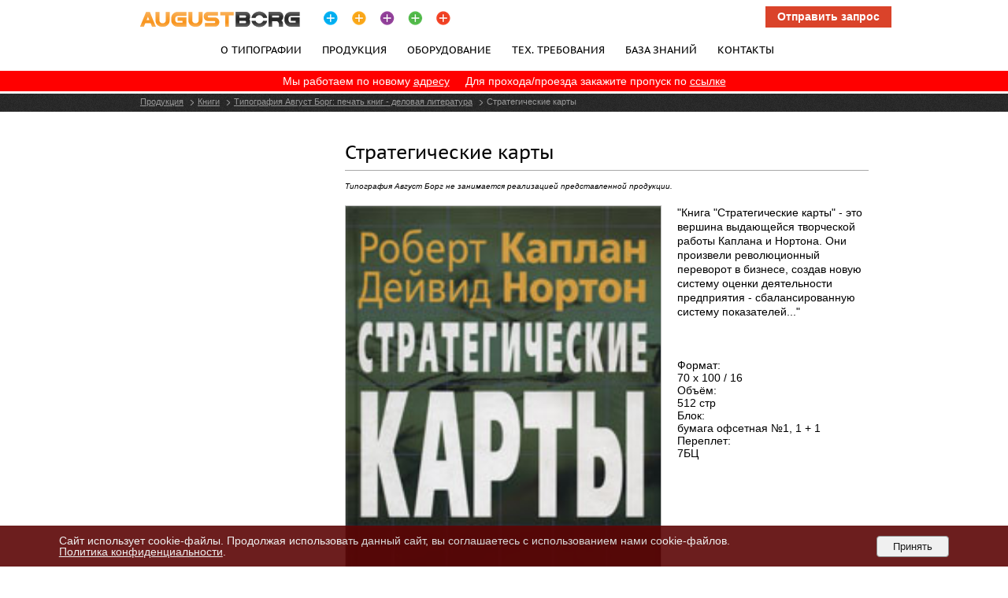

--- FILE ---
content_type: text/html; charset=UTF-8
request_url: https://augustborg.ru/delovaya_literatura/strategicheskie_karty/
body_size: 13699
content:
 
<!DOCTYPE html PUBLIC "-//W3C//DTD XHTML 1.0 Transitional//EN" "http://www.w3.org/TR/xhtml1/DTD/xhtml1-transitional.dtd">
<html xmlns="http://www.w3.org/1999/xhtml" xml:lang="ru" lang="ru">
<head>
<meta http-equiv="X-UA-Compatible" content="IE=edge" />
<meta name="yandex-verification" content="9dc1776a7e541f57" />
<meta name="viewport" content="width=device-width, initial-scale=1">
<link rel="shortcut icon" type="image/x-icon" href="/favicon.ico" />
<meta http-equiv="Content-Type" content="text/html; charset=UTF-8" />
<meta name="robots" content="index, follow" />
<meta name="keywords" content="печать книг, деловая литература, типография" />
<meta name="description" content="Типография Август Борг: печать книг, деловая литература - Стратегические карты. - это вершина выдающейся творческой работы Каплана и Нортона. Они произвели революционный переворот в бизнесе, создав новую систему оценки деятельности предприятия - сбалансир" />
<link href="/bitrix/js/ui/design-tokens/dist/ui.design-tokens.min.css?172251402823463" type="text/css"  rel="stylesheet" />
<link href="/bitrix/js/ui/fonts/opensans/ui.font.opensans.min.css?16679181622320" type="text/css"  rel="stylesheet" />
<link href="/bitrix/js/main/popup/dist/main.popup.bundle.min.css?173936578526589" type="text/css"  rel="stylesheet" />
<link href="/bitrix/cache/css/s1/ab/page_098daa1e7b3dd6be06f47dc3ee09d2cb/page_098daa1e7b3dd6be06f47dc3ee09d2cb_v1.css?176088630850375" type="text/css"  rel="stylesheet" />
<link href="/bitrix/cache/css/s1/ab/template_ff05918fc5558e9ea9e04c4749554d67/template_ff05918fc5558e9ea9e04c4749554d67_v1.css?17608861173329" type="text/css"  data-template-style="true" rel="stylesheet" />
<script>if(!window.BX)window.BX={};if(!window.BX.message)window.BX.message=function(mess){if(typeof mess==='object'){for(let i in mess) {BX.message[i]=mess[i];} return true;}};</script>
<script>(window.BX||top.BX).message({"JS_CORE_LOADING":"Загрузка...","JS_CORE_NO_DATA":"- Нет данных -","JS_CORE_WINDOW_CLOSE":"Закрыть","JS_CORE_WINDOW_EXPAND":"Развернуть","JS_CORE_WINDOW_NARROW":"Свернуть в окно","JS_CORE_WINDOW_SAVE":"Сохранить","JS_CORE_WINDOW_CANCEL":"Отменить","JS_CORE_WINDOW_CONTINUE":"Продолжить","JS_CORE_H":"ч","JS_CORE_M":"м","JS_CORE_S":"с","JSADM_AI_HIDE_EXTRA":"Скрыть лишние","JSADM_AI_ALL_NOTIF":"Показать все","JSADM_AUTH_REQ":"Требуется авторизация!","JS_CORE_WINDOW_AUTH":"Войти","JS_CORE_IMAGE_FULL":"Полный размер"});</script>

<script src="/bitrix/js/main/core/core.min.js?1747819757225353"></script>

<script>BX.Runtime.registerExtension({"name":"main.core","namespace":"BX","loaded":true});</script>
<script>BX.setJSList(["\/bitrix\/js\/main\/core\/core_ajax.js","\/bitrix\/js\/main\/core\/core_promise.js","\/bitrix\/js\/main\/polyfill\/promise\/js\/promise.js","\/bitrix\/js\/main\/loadext\/loadext.js","\/bitrix\/js\/main\/loadext\/extension.js","\/bitrix\/js\/main\/polyfill\/promise\/js\/promise.js","\/bitrix\/js\/main\/polyfill\/find\/js\/find.js","\/bitrix\/js\/main\/polyfill\/includes\/js\/includes.js","\/bitrix\/js\/main\/polyfill\/matches\/js\/matches.js","\/bitrix\/js\/ui\/polyfill\/closest\/js\/closest.js","\/bitrix\/js\/main\/polyfill\/fill\/main.polyfill.fill.js","\/bitrix\/js\/main\/polyfill\/find\/js\/find.js","\/bitrix\/js\/main\/polyfill\/matches\/js\/matches.js","\/bitrix\/js\/main\/polyfill\/core\/dist\/polyfill.bundle.js","\/bitrix\/js\/main\/core\/core.js","\/bitrix\/js\/main\/polyfill\/intersectionobserver\/js\/intersectionobserver.js","\/bitrix\/js\/main\/lazyload\/dist\/lazyload.bundle.js","\/bitrix\/js\/main\/polyfill\/core\/dist\/polyfill.bundle.js","\/bitrix\/js\/main\/parambag\/dist\/parambag.bundle.js"]);
</script>
<script>BX.Runtime.registerExtension({"name":"ui.design-tokens","namespace":"window","loaded":true});</script>
<script>BX.Runtime.registerExtension({"name":"ui.fonts.opensans","namespace":"window","loaded":true});</script>
<script>BX.Runtime.registerExtension({"name":"main.popup","namespace":"BX.Main","loaded":true});</script>
<script>BX.Runtime.registerExtension({"name":"popup","namespace":"window","loaded":true});</script>
<script>(window.BX||top.BX).message({"MAIN_USER_CONSENT_REQUEST_TITLE":"Согласие пользователя","MAIN_USER_CONSENT_REQUEST_BTN_ACCEPT":"Принимаю","MAIN_USER_CONSENT_REQUEST_BTN_REJECT":"Не принимаю","MAIN_USER_CONSENT_REQUEST_LOADING":"Загрузка..","MAIN_USER_CONSENT_REQUEST_ERR_TEXT_LOAD":"Не удалось загрузить текст соглашения.","MAIN_USER_CONSENT_REQUEST_URL_CONFIRM":"Ознакомьтесь с текстом по ссылке"});</script>
<script>BX.Runtime.registerExtension({"name":"main_user_consent","namespace":"window","loaded":true});</script>
<script>(window.BX||top.BX).message({"LANGUAGE_ID":"ru","FORMAT_DATE":"DD.MM.YYYY","FORMAT_DATETIME":"DD.MM.YYYY HH:MI:SS","COOKIE_PREFIX":"BITRIX_SM","SERVER_TZ_OFFSET":"10800","UTF_MODE":"Y","SITE_ID":"s1","SITE_DIR":"\/","USER_ID":"","SERVER_TIME":1768581020,"USER_TZ_OFFSET":0,"USER_TZ_AUTO":"Y","bitrix_sessid":"8fd7871cb9a2a5c1d704dd9a0c2658c1"});</script>


<script src="/bitrix/js/main/popup/dist/main.popup.bundle.min.js?173936578565924"></script>
<script src="//www.google.com/recaptcha/api.js"></script>
<script>BX.setJSList(["\/bitrix\/templates\/ab\/components\/bitrix\/catalog\/.ab_element_version\/bitrix\/catalog.element\/.default\/script.js","\/bitrix\/components\/bitrix\/main.userconsent.request\/templates\/.default\/user_consent.js","\/bitrix\/templates\/ab\/components\/bitrix\/menu\/top\/script.js"]);</script>
<script>BX.setCSSList(["\/bitrix\/templates\/ab\/components\/bitrix\/catalog\/.ab_element_version\/style.css","\/bitrix\/templates\/ab\/components\/bitrix\/catalog\/.ab_element_version\/bitrix\/catalog.element\/.default\/style.css","\/css\/magnific-popup.css","\/bitrix\/components\/bitrix\/main.userconsent.request\/templates\/.default\/user_consent.css","\/bitrix\/templates\/ab\/components\/bitrix\/menu\/top\/style.css","\/bitrix\/components\/niges\/cookiesaccept\/templates\/.default\/style.css","\/bitrix\/templates\/ab\/styles.css"]);</script>
<script type="text/javascript">
if (window == window.top) {
	document.addEventListener("DOMContentLoaded", function() {
		var div = document.createElement("div"); div.innerHTML = ' <div id="nca-cookiesaccept-line" class="nca-cookiesaccept-line style-8 "> <div id="nca-nca-position-left"id="nca-bar" class="nca-bar nca-style- nca-animation-none nca-position-left"> <div class="nca-cookiesaccept-line-text">Сайт использует cookie-файлы. Продолжая использовать данный сайт, вы соглашаетесь с использованием нами cookie-файлов. <a href="/privacy/" target="_blank">Политика конфиденциальности</a>.</div> <div><button type="button" id="nca-cookiesaccept-line-accept-btn" onclick="ncaCookieAcceptBtn()" >Принять</button></div> </div> </div> ';
		document.body.appendChild(div);
	});
}
function ncaCookieAcceptBtn(){ 
	var alertWindow = document.getElementById("nca-cookiesaccept-line"); alertWindow.remove();
	var cookie_string = "NCA_COOKIE_ACCEPT_1" + "=" + escape("Y"); 
	var expires = new Date((new Date).getTime() + (1000 * 60 * 60 * 24 * 1500)); 
	cookie_string += "; expires=" + expires.toUTCString(); 
	cookie_string += "; path=" + escape ("/"); 
	document.cookie = cookie_string; 	

	$.ajax({type: "POST", url: "/api/consent.php"}); //AY
}
function ncaCookieAcceptCheck(){
	var closeCookieValue = "N"; 
	var value = "; " + document.cookie;
	var parts = value.split("; " + "NCA_COOKIE_ACCEPT_1" + "=");
	if (parts.length == 2) { 
		closeCookieValue = parts.pop().split(";").shift(); 
	}
	if(closeCookieValue != "Y") { 
		/*document.head.insertAdjacentHTML("beforeend", "<style>#nca-cookiesaccept-line {display:flex}</style>")*/
	} else { 
		document.head.insertAdjacentHTML("beforeend", "<style>#nca-cookiesaccept-line {display:none}</style>")
	}
}
ncaCookieAcceptCheck();
</script>
 <style> .nca-cookiesaccept-line { box-sizing: border-box !important; margin: 0 !important; border: none !important; width: 100% !important; min-height: 10px !important; max-height: 250px !important; display: block; clear: both !important; padding: 12px !important; position: fixed; bottom: 0px !important; opacity: 0.9; transform: translateY(0%); z-index: 99999; } .nca-cookiesaccept-line > div { display: flex; align-items: center; } .nca-cookiesaccept-line > div > div { padding-left: 5%; padding-right: 5%; } .nca-cookiesaccept-line a { color: inherit; text-decoration:underline; } @media screen and (max-width:767px) { .nca-cookiesaccept-line > div > div { padding-left: 1%; padding-right: 1%; } } </style> 



<script  src="/bitrix/cache/js/s1/ab/template_cf93967dad9aef45659cb71ad3a39419/template_cf93967dad9aef45659cb71ad3a39419_v1.js?1760886091890"></script>
<script  src="/bitrix/cache/js/s1/ab/page_3f1c5d084030b07e751c9da32313417e/page_3f1c5d084030b07e751c9da32313417e_v1.js?176088630880968"></script>
<script>var _ba = _ba || []; _ba.push(["aid", "88ddbf585d8995ef522f1f1a817f480b"]); _ba.push(["host", "augustborg.ru"]); (function() {var ba = document.createElement("script"); ba.type = "text/javascript"; ba.async = true;ba.src = (document.location.protocol == "https:" ? "https://" : "http://") + "bitrix.info/ba.js";var s = document.getElementsByTagName("script")[0];s.parentNode.insertBefore(ba, s);})();</script>


<link href="/css/style.css?v=5" type="text/css" rel="stylesheet" />
<link href="/css/common.css" type="text/css" rel="stylesheet" />
<link href="/css/colors.css" type="text/css" rel="stylesheet" />
<link href="/css/highslide.css" type="text/css" rel="stylesheet" />
<!-- <link href="/js/jquery/flexslider.css" type="text/css" rel="stylesheet" /> -->
<script type="text/javascript" src="/bitrix/js/jquery-1.10.2.min.js"></script>

<script type="text/javascript" src="/js/jquery/fancybox/jquery.fancybox-1.3.4.pack.js"></script>
<link rel="stylesheet" type="text/css" href="/js/jquery/fancybox/jquery.fancybox-1.3.4.css" media="screen">
	<!--[if lte IE 6]>
	<style type="text/css">
		
		#banner-overlay { 
			background-image: none;
			filter: progid:DXImageTransform.Microsoft.AlphaImageLoader(src='/bitrix/templates/abimages/overlay.png', sizingMethod = 'crop'); 
		}
		
		div.product-overlay {
			background-image: none;
			filter: progid:DXImageTransform.Microsoft.AlphaImageLoader(src='/bitrix/templates/abimages/product-overlay.png', sizingMethod = 'crop');
		}
		
	</style>
	<![endif]-->
	
	<title>Типография Август Борг: печать книг, деловая литература - Стратегические карты</title>
</head>
<body>
	<div class="GlobalWrapper2">
		<div id="panel"></div>
		<div class="HeaderArea2">
			<a onclick="return hs.htmlExpand(this, {minWidth: '550', minHeigth: '1100', dimmingOpacity: 0.75, objectType: 'iframe'})" href="/include/form_request.php" id="form_popup" class="hs_btn hs_btn--orange highslide form_popup_{$lang}">Отправить запрос</a>
			<div class="Logo"><a href="/"><img src="/images/logo.gif"></a></div>
			<div class="Pluses"><a href="/"><img src="/images/pluses.png"></a></div>
			<br class="Clear">
			<div class="HeaderMenu">

<ul id="horizontal-multilevel-menu">

	
			
																		<li><a href="/about/" class="link">О типографии</a></li>
												
			
	
	
			
																		<li><a href="/services_products/" class="link">Продукция</a></li>
												
			
	
	
			
																		<li><a href="/equipment/" class="link">Оборудование</a></li>
												
			
	
	
			
																		<li><a href="/technical_requirements/" class="link">Тех. требования</a></li>
												
			
	
	
			
																		<li><a href="/work_with_us/" class="link">База знаний</a></li>
												
			
	
	
			
																		<li><a href="/kontakty/" class="link">Контакты</a></li>
												
			
	
	
			
																		<li><a href="javascript:void();" class="link" style="cursor:default;color:#000000;">+7 (495) 787-06-77</a></li>
												
			
	
	
			
																		<li><a href="/privacy/" class="link">Политика конфиденциальности</a></li>
												
			
	


</ul>
<div class="menu-clear-left"></div>
			</div>
		</div>
<div style="background:red;color:white;text-align:center;padding:5px;margin-bottom:3px">
Мы работаем по новому <a href="/kontakty/" style="color:white;padding-right:20px">адресу</a>Для прохода/проезда закажите пропуск по <a href="/pass/" style="color:white">ссылке</a>
</div>		<div class="SubMenuArea">
			<div class="BreadWidth BreadCrumbs">
				<div class="BreadCrumbs">
<ul>
			<li>
				<a href="/services_products/" title="Продукция">Продукция</a>
			</li>
			<li>
				<li><div class="BreadCrumpsDelimeter"></div></li><a href="/services_products/knigi/" title="Книги">Книги</a>
			</li>
			<li>
				<li><div class="BreadCrumpsDelimeter"></div></li><a href="/services_products/knigi/delovaya_literatura/" title="Типография Август Борг: печать книг - деловая литература">Типография Август Борг: печать книг - деловая литература</a>
			</li><li><div class="BreadCrumpsDelimeter"></div></li><li>Стратегические карты</li></ul>				</div>
			</div>
		</div>
		

		<div class="ContentWrapper">
			<div class="ContentArea3">
				<div class="SideBarLeft">
																																																																																																																																																																																																																				</ul></li></ul></li>				</div>

				<div class="Content Content_All">
<script src="/js/jquery/jquery.magnific-popup.min.js"></script>
<div class="Header">
	<h1>Стратегические карты</h1>
	<div class="ContentToolbar">
		<div class="iPrint">
			<a href="/print_version/" target="_blank"></a>
		</div>
	</div>
</div>
<div class="Hr"></div>
<p class="primechanie">Типография Август Борг не занимается реализацией представленной продукции.</p>
<div class="tech_value">
	<table class="tech_value">
		<col class="width_20">
			<col class="width_1">
				<col class="width_79">
					<tr>
												<td class="img" style="width:400px;border:solid silver 1px;"><a class="image-popup" href="/upload/iblock/95b/95be999e9c7c9344187559ec5c68403a.jpg"><img src="/upload/iblock/95b/95be999e9c7c9344187559ec5c68403a.jpg" width="400" alt=""></a></td>
						<td class="delimiter">
							<div> </div>
						</td>
												<td >
							<div class="thirds-content">
								<div class="two-thirds" style="height:253.333333333333px;">
									<div>
										<p>&quot;Книга &quot;Стратегические карты&quot; - это вершина выдающейся творческой работы Каплана и Нортона. Они произвели революционный переворот в бизнесе, создав новую систему оценки деятельности предприятия - сбалансированную систему показателей...&quot;</p>
									</div>
									<div class="readmore-block"><a class="readmore" href="#" data-title="свернуть">подробнее</a></div>
								</div>
																<div class="one-thirds" style="height:120px;">
									<div>
										Формат:<br />
70 х 100 / 16<br />
Объём:<br />
512 стр<br />
Блок:<br />
бумага офсетная №1, 1 &#43; 1<br />
Переплет:<br />
7БЦ									</div>
									<div class="readmore-block"><a class="readmore" href="#" data-title="свернуть">подробнее</a></div>
								</div>
															</div>
						</td>
					</tr>
		</col></col><col>
	</table>
</div>
	<div class="obrazcy">
		<h2>Образцы продукции:</h2>
		<ul class="list_product">
										<li class="last">
				<a href="/services_products/knigi/delovaya_literatura/rtcherdabaev_neft_vchera_segodnya_zavtra/"><img style="border:solid silver 1px;" src="/upload/resize_cache/iblock/f0b/110_120_0/f0b32650f54eb03fb114c6d8e5193bfa.jpg"><span>Р.Т.Чердабаев &quot;НЕФТЬ. Вчера. Сегодня. Завтра</span></a>
			</li>
										<li class="last">
				<a href="/services_products/knigi/delovaya_literatura/bez_straha/"><img style="border:solid silver 1px;" src="/upload/resize_cache/iblock/c03/110_120_0/c036f5d07e52f6ca26779ccf9733301d.jpg"><span>«Без страха»</span></a>
			</li>
										<li class="last">
				<a href="/services_products/knigi/delovaya_literatura/sbalansirovannaya_sistema_pokazatelej/"><img style="border:solid silver 1px;" src="/upload/resize_cache/iblock/d07/110_120_0/d071d4abd0ccd6873476396477e4835b.jpg"><span>Сбалансированная система показателей</span></a>
			</li>
										<li class="last">
				<a href="/services_products/knigi/delovaya_literatura/tehnika_prodazh_krupnym_klientam/"><img style="border:solid silver 1px;" src="/upload/resize_cache/iblock/fc1/110_120_0/fc109d0425d31ecb0e43eedf93e91504.jpg"><span>Техника продаж крупным клиентам</span></a>
			</li>
										<li class="last">
				<a href="/services_products/knigi/delovaya_literatura/zametki_o_torgovle_chasami/"><img style="border:solid silver 1px;" src="/upload/resize_cache/iblock/4d4/110_120_0/4d4c8de7037cdbd14f7786c31d7b28ca.jpg"><span>Заметки о торговле часами</span></a>
			</li>
										<li class="last">
				<a href="/services_products/knigi/delovaya_literatura/stiv_dzhobs_ot_pervogo_lica/"><img style="border:solid silver 1px;" src="/upload/resize_cache/iblock/077/110_120_0/07792ec241e41bc5ce4a3e703217e37c.jpg"><span>Стив Джобс. &quot;От первого лица&quot;</span></a>
			</li>
										<li class="last">
				<a href="/services_products/knigi/delovaya_literatura/tom_plejt_besedy_s_li_kuan_yu/"><img style="border:solid silver 1px;" src="/upload/resize_cache/iblock/8c1/110_120_0/8c13eaee0a15fb3306ca00d3518bee83.jpg"><span>Том Плейт. Беседы с Ли Куан Ю</span></a>
			</li>
										<li class="last">
				<a href="/services_products/knigi/delovaya_literatura/principy_roznichnoj_torgovli/"><img style="border:solid silver 1px;" src="/upload/resize_cache/iblock/6d9/110_120_0/6d9e220d997fa51dae346f58426cc5f8.jpg"><span>Принципы розничной торговли</span></a>
			</li>
										<li class="last">
				<a href="/services_products/knigi/delovaya_literatura/vvedenie_v_pravovuyu_informatiku/"><img style="border:solid silver 1px;" src="/upload/resize_cache/iblock/f90/110_120_0/f90ac2098413befacf5b4b3ea8228a2e.jpg"><span>Введение в правовую информатику</span></a>
			</li>
										<li class="last">
				<a href="/services_products/knigi/delovaya_literatura/yuvelirnoe_delo/"><img style="border:solid silver 1px;" src="/upload/resize_cache/iblock/01f/110_120_0/01f1af9b2c7ee06cb18e2f1f88fd384c.jpg"><span>Ювелирное дело</span></a>
			</li>
										<li class="last">
				<a href="/services_products/knigi/delovaya_literatura/energeticheskoe_pravo_rossii_i_germanii/"><img style="border:solid silver 1px;" src="/upload/resize_cache/iblock/7a5/110_120_0/7a5a6b03e1953f84c9ad46aaa480e5c8.jpg"><span>Энергетическое право России и Германии</span></a>
			</li>
										<li class="last">
				<a href="/services_products/knigi/delovaya_literatura/mark_harrison_iskusnyj_investor/"><img style="border:solid silver 1px;" src="/upload/resize_cache/iblock/6c3/110_120_0/6c315a616946ce5d0de7fc67868620a5.jpg"><span>Марк Харрисон &quot;Искусный инвестор&quot;</span></a>
			</li>
										<li class="current">
				<a href="/services_products/knigi/delovaya_literatura/strategicheskie_karty/"><img style="border:solid silver 1px;" src="/upload/resize_cache/iblock/95b/110_120_0/95be999e9c7c9344187559ec5c68403a.jpg"><span>Стратегические карты</span></a>
			</li>
										<li class="last">
				<a href="/services_products/knigi/delovaya_literatura/principy_korporativnyh_finansov/"><img style="border:solid silver 1px;" src="/upload/resize_cache/iblock/af5/110_120_0/af5e99a5412d9d3b24cf70fa5be0bf64.jpg"><span>Принципы корпоративных финансов</span></a>
			</li>
										<li class="last">
				<a href="/services_products/knigi/delovaya_literatura/kniga_beauty_kniga_iskusstvo_byt_krasivoy/"><img style="border:solid silver 1px;" src="/upload/resize_cache/iblock/8bc/110_120_0/8bc1bb325dc09cb97954a6b1ccd336cc.jpg"><span>КНИГА &quot;BEAUTY КНИГА. Искусство быть красивой&quot;</span></a>
			</li>
					</ul>
	</div>
	
<script type="text/javascript">
	jQuery(function($) {
        $('.image-popup').magnificPopup({
            type: 'image',
        });

        $('.slider-elements').magnificPopup({
            delegate: 'a',
            type: 'image',
            tLoading: 'Загрузка изображения #%curr%...',
            gallery: {
                enabled: true,
                navigateByImgClick: true,
                preload: [0, 1] // Will preload 0 - before current, and 1 after the current image
            }
        });
		(function() {//slider//
			var slider = $("#lightSlider"),
				lightSliderDirect = $("#lightSlider-direct"),
				sliderNext = lightSliderDirect.find("a.next"),
				sliderPrev = lightSliderDirect.find("a.prev"),
				elms = slider.find('.slider-element'),
				blocks = slider.find('.slider-elements'),
				sliderW = slider.width(),
				curIndex = 0,
				prevIndex = 0,
				blocksLen = blocks.size(),
				maxH = 200,
				maxW = 0,
				minW = 1000000,
				func = {},
				delay = 600,
				busy = false;
			/* Рабочая ширина слайдера */
			sliderW = Math.floor(sliderW / 2) * 2;
			slider.css({
				'width': sliderW,
				'height': maxH
			});
			blocks.css({
				'position': 'absolute',
				'width': sliderW,
				'height': maxH,
				'left': sliderW
			}).eq(0).css({
				'left': 0
			});
			elms.each(function(index) {
				var $this = $(this)
				$thisW = $this.data('width');
				if($thisW > maxW) {
					maxW = $thisW;
				}
				if($thisW < minW) {
					minW = $thisW;
				}
			}).css({
				'position': 'relative',
				'height': maxH
					//,'width': Math.floor( sliderW / 2 )
			});
			func.playElms = function(direct, prev, curr) {
				busy = true;
				blocks.eq(prev).animate({
					'left': (direct > 0) ? 1 * sliderW : -1 * sliderW
				}, delay, function() {
					blocks.eq(prev).css({
						'left': (direct > 0) ? -1 * sliderW : 1 * sliderW
					});
					busy = false;
				});
				blocks.eq(curr).css({
					'left': (direct > 0) ? -1 * sliderW : 1 * sliderW
				}).animate({
					'left': 0
				}, delay, function() {
					busy = false;
				});
			}
			func.Next = function() {
				prevIndex = curIndex;
				if((curIndex + 1) <= (blocksLen - 1)) {
					curIndex = curIndex + 1;
				} else {
					curIndex = 0;
				}
				func.playElms(-1, prevIndex, curIndex);
			}
			func.Prev = function() {
				prevIndex = curIndex;
				if((curIndex - 1) >= 0) {
					curIndex = curIndex - 1;
				} else {
					curIndex = blocksLen - 1;
				}
				func.playElms(1, prevIndex, curIndex);
			}
			sliderNext.bind('click', function(e) {
				e.preventDefault();
				if(!busy) {
					func.Next();
				}
				return false;
			});
			sliderPrev.bind('click', function(e) {
				e.preventDefault();
				if(!busy) {
					func.Prev();
				}
				return false;
			});
		}());
		(function() {//readmore//
			var thirds_content = $(".thirds-content:eq(0)"),
				readmore = $(".readmore-block .readmore"),
				two_thirds = thirds_content.find(".two-thirds"),
				two_thirdsCH = parseInt(two_thirds.css("height")), // Рассчитаная высота реального контента
				two_thirdsH = two_thirds.find(">div").height(), // Высота реального контента
				two_thirdsDH = two_thirdsH - two_thirdsCH,
				one_thirds = thirds_content.find(".one-thirds"),
				one_thirdsCH = parseInt(one_thirds.css("height")), // Рассчитаная высота реального контента
				one_thirdsH = one_thirds.find(">div").height(), // Высота реального контента
				one_thirdsDH = one_thirdsH - one_thirdsCH,
				delay = 600;
			console.log("one_thirdsH: " + one_thirdsH + "; one_thirdsCH:" + one_thirdsCH);
			if(one_thirdsH <= (one_thirdsCH + 30)) {
				readmore.eq(1).remove();
				one_thirds.css({
					//'height': 'auto'
				});
			} else {
				readmore.eq(1).animate({
					'opacity': 1.0
				}, delay);
			}
			if(two_thirdsH <= (two_thirdsCH + 30)) {
				readmore.eq(0).remove();
				two_thirds.css({
					'height': 'auto'
				});
			} else {
				readmore.eq(0).animate({
					'opacity': 1.0
				}, delay);
			}
			readmore.bind('click', function(e) {
				e.preventDefault();
				var $this = $(this),
					$thisTitle = $this.data('title'),
					$thisText = $this.text(),
					index = readmore.index($this);
				if(index == 0) {
					if(two_thirds.size()) {
						two_thirds.animate({
							'height': (two_thirds.hasClass("open")) ? two_thirdsCH : two_thirdsH
						}, delay, function() {
							$this.text($thisTitle).data("title", $thisText);
						}).toggleClass("open");
					}
				} else {
					if(one_thirds.size()) {
						one_thirds.animate({
							'height': (one_thirds.hasClass("open")) ? one_thirdsCH : one_thirdsH
						}, delay, function() {
							$this.text($thisTitle).data("title", $thisText);
						}).toggleClass("open");
					}
				}
				return false;
			});
		}());
	});
</script>
<div id="comp_1bb65ff466fd7e3afe15e026e5fe0f0f">
<style>
.g-recaptcha { 
	transform:scale(0.8);
	transform-origin:0 0; 
}
.main-user-consent-request {font-size:10px !important}
</style>


<div id="orderform" class="orderform__category" style="clear: both;">
<div class="header">Запрос на расчёт заказа</div>



<form autocomplete="off" class="webform" name="SIMPLE_FORM_2" action="/delovaya_literatura/strategicheskie_karty/" method="POST" enctype="multipart/form-data"><input type="hidden" name="bxajaxid" id="bxajaxid_1bb65ff466fd7e3afe15e026e5fe0f0f_8BACKi" value="1bb65ff466fd7e3afe15e026e5fe0f0f" /><input type="hidden" name="AJAX_CALL" value="Y" /><script>
function _processform_8BACKi(){
	if (BX('bxajaxid_1bb65ff466fd7e3afe15e026e5fe0f0f_8BACKi'))
	{
		var obForm = BX('bxajaxid_1bb65ff466fd7e3afe15e026e5fe0f0f_8BACKi').form;
		BX.bind(obForm, 'submit', function() {BX.ajax.submitComponentForm(this, 'comp_1bb65ff466fd7e3afe15e026e5fe0f0f', true)});
	}
	BX.removeCustomEvent('onAjaxSuccess', _processform_8BACKi);
}
if (BX('bxajaxid_1bb65ff466fd7e3afe15e026e5fe0f0f_8BACKi'))
	_processform_8BACKi();
else
	BX.addCustomEvent('onAjaxSuccess', _processform_8BACKi);
</script><input type="hidden" name="sessid" id="sessid" value="8fd7871cb9a2a5c1d704dd9a0c2658c1" /><input type="hidden" name="WEB_FORM_ID" value="2" /><div class="webform"><fieldset>
	<div class="section section__left">
		<dl>
																	<dd class="full-width"><span class="inputtext"><input placeholder="Ваше имя&nbsp;*" required="required" type="text"    name="form_text_9" value=""></span></dd>
																				<dd class="full-width"><span class="inputtext"><input placeholder="Email&nbsp;*" required="required" type="text"    name="form_email_10" value="" size="0" /></span></dd>
																				<dd class="full-width"><span class="inputtext"><input placeholder="Телефон&nbsp;*" required="required" type="text"    name="form_text_11" value=""></span></dd>
												</dl>
	</div>
	<div class="section section__right">
		<dl>
						<dd class="full-width">
							</dd>
						<dd class="full-width">
							</dd>
						<dd class="full-width">
							</dd>
						<dd class="full-width">
								<div class="textarea">
				<textarea placeholder="Параметры расчёта*" required="required" name="form_textarea_12" cols="40" rows="5" class="inputtextarea" ></textarea>				</div>
							</dd>
						<dt class="galochka full-width--col full-width--col-left">
				<input type="hidden" name="captcha_sid" value="0a9d2f4a295ac6d6a9aabede6f7f99aa" />
				<img src="/bitrix/tools/captcha.php?captcha_sid=0a9d2f4a295ac6d6a9aabede6f7f99aa" width="180" height="70" />
			</dt>
			<dd class="full-width full-width--col full-width--col-right">
				<span class="inputtext">
					<input class="required" style="font-size:11px;" type="text" name="captcha_word" size="30" maxlength="50" value="" placeholder="Введите символы*" />
				</span>
				<div class="section" style="text-align:right">
					<label data-bx-user-consent="{&quot;id&quot;:2,&quot;sec&quot;:&quot;u24erl&quot;,&quot;autoSave&quot;:true,&quot;actionUrl&quot;:&quot;\/bitrix\/components\/bitrix\/main.userconsent.request\/ajax.php&quot;,&quot;replace&quot;:[],&quot;url&quot;:null,&quot;text&quot;:&quot;Согласие на обработку персональных данных\u003Cbr\u003E\r\n\u003Cbr\u003E\r\nНастоящим в соответствии с Федеральным законом № 152-ФЗ «О персональных данных» от 27.07.2006 года свободно, своей волей и в своем интересе выражаю свое безусловное согласие на обработку моих персональных данных ООО «АвгустБорг», ОГРН 1027700100944, зарегистрированным в соответствии с законодательством РФ по адресу:\u003Cbr\u003E\r\n111024, г. Москва, ул. Авиамоторная, д. 55, к. 1 (далее по тексту - Оператор).\u003Cbr\u003E\r\n1. Согласие дается на обработку одной, нескольких или всех категорий персональных данных, не являющихся специальными или биометрическими, предоставляемых мною, которые могут включать:\u003Cbr\u003E\r\n\u003Cbr\u003E\r\n- фамилия, имя, отчество;\u003Cbr\u003E\r\n- электронный адрес;\u003Cbr\u003E\r\n- номер телефона.\u003Cbr\u003E\r\n\u003Cbr\u003E\r\n2. Оператор может совершать следующие действия: сбор; запись; систематизация; накопление; хранение; уточнение (обновление, изменение); извлечение; использование; блокирование; удаление; уничтожение.\u003Cbr\u003E\r\n\u003Cbr\u003E\r\n3. Способы обработки: как с использованием средств автоматизации, так и без их использования.\u003Cbr\u003E\r\n\u003Cbr\u003E\r\n4. Цель обработки: предоставление мне услуг\/работ, включая, направление в мой адрес уведомлений, касающихся предоставляемых услуг\/работ, подготовка и направление ответов на мои запросы, направление в мой адрес информации о мероприятиях\/товарах\/услугах\/работах Оператора.\u003Cbr\u003E\r\n\u003Cbr\u003E\r\n5. В связи с тем, что Оператор может осуществлять обработку моих персональных данных посредством программы для ЭВМ «1С-Битрикс», я даю свое согласие Оператору на осуществление соответствующего поручения ООО «1С-Битрикс», (ОГРН 5077746476209), зарегистрированному по адресу: 109544, г. Москва, б-р Энтузиастов, д. 2, эт.13, пом. 8-19.\u003Cbr\u003E\r\n\u003Cbr\u003E\r\n6. Настоящее согласие действует до момента его отзыва путем направления соответствующего уведомления на электронный адрес mail@augustborg.ru или направления по адресу 111024, г. Москва, ул. Авиамоторная, д. 55, к. 1.\u003Cbr\u003E\r\n\u003Cbr\u003E\r\n7. В случае отзыва мною согласия на обработку персональных данных Оператор вправе продолжить обработку персональных данных без моего согласия при наличии оснований, предусмотренных Федеральным законом №152-ФЗ «О персональных данных» от 27.07.2006 г.\u003Cbr\u003E\r\n\u003Cbr\u003E\r\nИзменение Соглашения.\u003Cbr\u003E\r\n\u003Cbr\u003E\r\nОператор оставляет за собой право вносить правки в Соглашение в любое время. Использование Пользователем Интернет-сайта после внесения любых изменений в действующую Соглашение означает принятие этих изменений.\u003Cbr\u003E\r\n\u003Cbr\u003E\r\nПолитика конфиденциальности доступна по \u003Ca href=\u0022\/privacy\/\u0022\u003Eссылке\u003C\/a\u003E.&quot;}" class="main-user-consent-request">
	<input type="checkbox" value="Y"  name="">
	<span class="main-user-consent-request-announce-link">Нажимая на кнопку, я принимаю условия соглашения.</span>
</label>
<div data-bx-template="main-user-consent-request-loader" style="display: none;">
	<div class="main-user-consent-request-popup">
		<div class="main-user-consent-request-popup-cont">
			<div data-bx-head="" class="main-user-consent-request-popup-header"></div>
			<div class="main-user-consent-request-popup-body">
				<div data-bx-loader="" class="main-user-consent-request-loader">
					<svg class="main-user-consent-request-circular" viewBox="25 25 50 50">
						<circle class="main-user-consent-request-path" cx="50" cy="50" r="20" fill="none" stroke-width="1" stroke-miterlimit="10"></circle>
					</svg>
				</div>
				<div data-bx-content="" class="main-user-consent-request-popup-content">
					<div class="main-user-consent-request-popup-textarea-block">
						<div data-bx-textarea="" class="main-user-consent-request-popup-text"></div>
						<div data-bx-link="" style="display: none;" class="main-user-consent-request-popup-link">
							<div>Ознакомьтесь с текстом по ссылке</div>
							<div><a target="_blank"></a></div>
						</div>
					</div>
					<div class="main-user-consent-request-popup-buttons">
						<span data-bx-btn-accept="" class="main-user-consent-request-popup-button main-user-consent-request-popup-button-acc">Y</span>
						<span data-bx-btn-reject="" class="main-user-consent-request-popup-button main-user-consent-request-popup-button-rej">N</span>
					</div>
				</div>
			</div>
		</div>
	</div>
</div>				</div>
				<input class="hs_btn hs_btn--orange SendButton"  type="submit" name="web_form_submit" value="Отправить" />
			</dd>
		</dl>
	</div>
	<div class="orderform__category-comment">Поля, обязательные для заполнения</div>
	</fieldset></div></form>


	</form></div>
</div>
				</div>
				<br class="Clear">
			</div>
		</div>
	<div class="FloorWrapper">
		<div class="FloorArea2">
			<div class="Floated">
<div id="vk_like"></div>
<script type="text/javascript" async="" src="https://mc.yandex.ru/metrika/watch.js"></script>
			</div>
			<div class="Floated">
				<p>+7 (495) 787-06-77</p>
				<p>Авиамоторная ул., дом 55, корп. 2<br/>Москва, 111024</p>
			</div>
			<div class="LastChild">
				<p>© 2010-2026, Типография Август Борг <a href="http://metrika.yandex.ru/stat/?id=21939484&from=informer" rel="nofollow"><img src="//bs.yandex.ru/informer/21939484/3_1_FFFFFFFF_EFEFEFFF_0_pageviews" style="display: none"></a></p>
				<p><a href="/privacy/">Политика конфиденциальности</a></p>
			</div>
		</div>
	</div>
</div>
<script type="text/javascript" src="/js/cms/typography/jquery-1.4.2.min.js"></script>
<script type="text/javascript" src="/js/cms/typography/jquery-ui-1.8.5.custom.min.js"></script>
<script type="text/javascript" src="/js/cms/typography/topSectionSlider.js"></script>
<script type="text/javascript" src="/js/cms/typography/jquery.scrollTo-1.4.2-min.js"></script>
<script type="text/javascript" src="/js/cms/typography/highslide-full.packed.js"></script>
<script type="text/javascript" src="/js/cms/typography/main.js"></script>
<script type="text/javascript" src="/js/cms/typography/jquery.checkForm.1.0.js"></script>
<!-- <script type="text/javascript" src="/js/jquery/jquery.flexslider-min.js"></script> -->

<script>
 renderRecaptcha = function(elementId) {
if (typeof (grecaptcha) != "undefined") {
    var element = document.getElementById(elementId);
    if(element != undefined && element.childNodes.length == 0) {
       grecaptcha.render(element, {
          'sitekey': '6LeciNkUAAAAAFPi5qn27DgOPUyYSqWTzu0E4IY3'
       });
    }
 }
} 
</script>

<script type="text/javascript">
document.write("<a href='http://www.liveinternet.ru/click' "+
"target=_blank><img src='//counter.yadro.ru/hit?t14.3;r"+
escape(document.referrer)+((typeof(screen)=="undefined")?"":
";s"+screen.width+"*"+screen.height+"*"+(screen.colorDepth?
screen.colorDepth:screen.pixelDepth))+";u"+escape(document.URL)+
";"+Math.random()+
"' alt='' title='LiveInternet: показано число просмотров за 24"+
" часа, посетителей за 24 часа и за сегодня' "+
"border='0' width='88' height='31'><\/a>")
</script><script type="text/javascript">
(function (d, w, c) {
    (w[c] = w[c] || []).push(function() {
        try {
            w.yaCounter21939484 = new Ya.Metrika({id:21939484,
                    webvisor:true,
                    clickmap:true,
                    trackLinks:true,
                    accurateTrackBounce:true});
			//console.log(w.yaCounter21939484.getClientID());
        } catch(e) { }
    });
 
    var n = d.getElementsByTagName("script")[0],
        s = d.createElement("script"),
        f = function () { n.parentNode.insertBefore(s, n); };
    s.type = "text/javascript";
    s.async = true;
    s.src = (d.location.protocol == "https:" ? "https:" : "http:") + "//mc.yandex.ru/metrika/watch.js";
 
    if (w.opera == "[object Opera]") {
        d.addEventListener("DOMContentLoaded", f, false);
    } else { f(); }
})(document, window, "yandex_metrika_callbacks");
</script>

</body>
</html>


--- FILE ---
content_type: application/javascript
request_url: https://augustborg.ru/js/cms/typography/topSectionSlider.js
body_size: 1168
content:
(function($) {
	$(function() {
		// �������� �������, �������������� � �������
		$('.phgall_space').each(function() {
			var sliding = $(this), // ����� ������� ��������
				curr_index = 0,
				curr_li = 0,
				prev_li = 0,
				sliding_elm = sliding.find('ul'),
				sliding_elm_li = sliding_elm.find('li'),
				sliding_elm_li_len = sliding_elm_li.size(),
				sliding_elmlen = sliding_elm.size(),
				sliding_panel = sliding.find('div.animate_panel:eq(0)'),
				move_panel = sliding.find('div.animate_move_panel:eq(0)'),
				sliding_panel_width = sliding_panel.width(),
				btn_next = sliding.find('a.phgall_scrlright:eq(0)'),
				btn_prev = sliding.find('a.phgall_scrlleft:eq(0)'),
				delay = 600; // ������������ ��������
				if(sliding_elm_li_len == 0) {
					sliding_elm.remove();
					return;
				}
				sliding_elm_li.unwrap('ul');
				sliding_elm_li.each(function(index){

					if((index + 1) % 4 == 0 && index != 0) {
						if(window.console) console.log((index - 3) + " = " + index);
						prev_li = index + 1;
						sliding_elm_li.slice(index - 3,(index + 1)).wrapAll('<ul>');
					} else if((index + 1) == sliding_elm_li_len) {
						sliding_elm_li.slice(prev_li,sliding_elm_li_len).wrapAll('<ul>');
					}
				});
			
				
				sliding_elm = sliding.find('ul');
				$('li:last-child', sliding_elm).addClass('last');
				sliding_elmlen = sliding_elm.size();

				// ��������� ��������� - ������ �������� ������
				if(sliding_elmlen < 2) {
					btn_next.css('display', 'none');
					btn_prev.css('display', 'none');
				} else if(curr_index == 0) {
					btn_prev.css('display', 'none');
					btn_next.css('display', 'block');
				} else if(curr_index == (sliding_elmlen - 1)) {
					btn_next.css('display', 'none');
					btn_prev.css('display', 'block');
				}
				sliding_elm.css({
					'width': sliding_panel_width
				});
			move_panel.css({
				'width': sliding_panel_width * sliding_elmlen,
				'position': 'relative'
			});
			sliding_panel.scrollTo(sliding_elm.eq(0));
			btn_next.bind('click', function() {
				curr_index++;
				if(curr_index == 0) {
					btn_prev.css('display', 'none');
					btn_next.css('display', 'block');
				} else if(curr_index == (sliding_elmlen - 1)) {
					btn_next.css('display', 'none');
					btn_prev.css('display', 'block');
				} else {
					btn_prev.css('display', 'block');
					btn_next.css('display', 'block');
				}
				sliding_panel.scrollTo(sliding_elm.eq(curr_index), delay);
			});
			btn_prev.bind('click', function() {
				curr_index--;
				if(curr_index == 0) {
					btn_prev.css('display', 'none');
					btn_next.css('display', 'block');
				} else if(curr_index == (sliding_elmlen - 1)) {
					btn_next.css('display', 'none');
					btn_prev.css('display', 'block');
				} else {
					btn_prev.css('display', 'block');
					btn_next.css('display', 'block');
				}
				sliding_panel.scrollTo(sliding_elm.eq(curr_index), delay);
			});			
		});
	});
})(jQuery);
/*
$(document).ready(function() {
	$(".kateg.current")
	.parent("li.level_1")
	.children(".notshow")
	.removeClass("notshow")
	.addClass("show");

//	$("li.level_1").click(function() {
//		$(this).find("ul").toggleClass("show");
//	});
	
	$( ".kateg" ).click(function(event) {
	if($(this).hasClass("kliknuto") == true || $(this).hasClass("current") == true || !$(this).parent().has("ul").length ) {
	} else {
		event.preventDefault();		
		$(this).parent("li.level_1").children(".notshow").slideToggle('medium');
//		$(this).parent("li.level_1").children(".show").slideToggle('medium');
//		$(this).children(".ugolok").toggleClass( "vniz" ); 
		$(this).addClass( "kliknuto" ); 
	}
	});	
});
*/